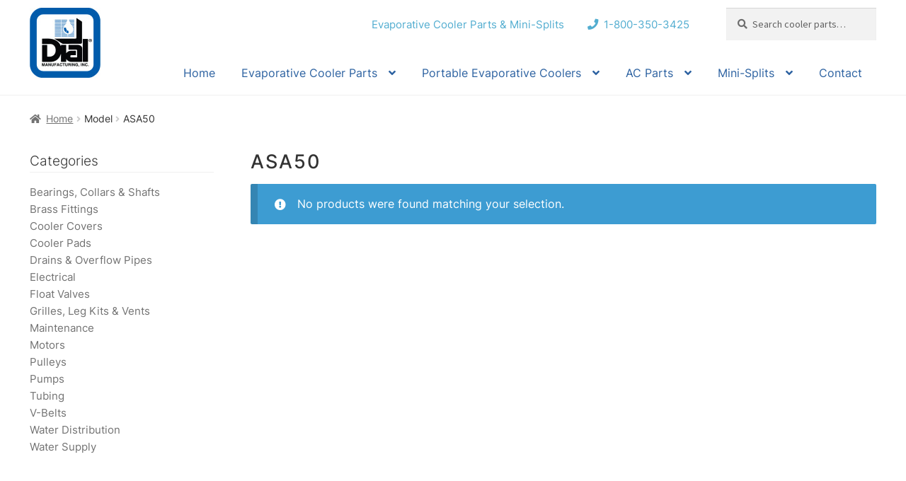

--- FILE ---
content_type: text/html; charset=UTF-8
request_url: http://dialmfg.com/model/asa50/
body_size: 13580
content:
<!doctype html><html
lang=en><head><meta
charset="UTF-8"><meta
name="viewport" content="width=device-width, initial-scale=1"><link
rel=profile href=http://gmpg.org/xfn/11><link
rel=pingback href=http://dialmfg.com/xmlrpc.php><meta
name='robots' content='index, follow, max-image-preview:large, max-snippet:-1, max-video-preview:-1'> <script async src="https://www.googletagmanager.com/gtag/js?id=G-68Q0D52W55"></script> <script>window.dataLayer=window.dataLayer||[];function gtag(){dataLayer.push(arguments);}
gtag('js',new Date());gtag('config','G-68Q0D52W55');</script> <title>ASA50 - Dial Manufacturing, Inc.</title><link
rel=canonical href=https://dialmfg.com/model/asa50/ ><meta
property="og:locale" content="en_US"><meta
property="og:type" content="article"><meta
property="og:title" content="ASA50 - Dial Manufacturing, Inc."><meta
property="og:url" content="https://dialmfg.com/model/asa50/"><meta
property="og:site_name" content="Dial Manufacturing, Inc."><meta
name="twitter:card" content="summary_large_image"> <script type=application/ld+json class=yoast-schema-graph>{"@context":"https://schema.org","@graph":[{"@type":"CollectionPage","@id":"https://dialmfg.com/model/asa50/","url":"https://dialmfg.com/model/asa50/","name":"ASA50 - Dial Manufacturing, Inc.","isPartOf":{"@id":"https://dialmfg.com/#website"},"breadcrumb":{"@id":"https://dialmfg.com/model/asa50/#breadcrumb"},"inLanguage":"en"},{"@type":"BreadcrumbList","@id":"https://dialmfg.com/model/asa50/#breadcrumb","itemListElement":[{"@type":"ListItem","position":1,"name":"Home","item":"https://dialmfg.com/"},{"@type":"ListItem","position":2,"name":"ASA50"}]},{"@type":"WebSite","@id":"https://dialmfg.com/#website","url":"https://dialmfg.com/","name":"Dial Manufacturing, Inc.","description":"","publisher":{"@id":"https://dialmfg.com/#organization"},"potentialAction":[{"@type":"SearchAction","target":{"@type":"EntryPoint","urlTemplate":"https://dialmfg.com/?s={search_term_string}"},"query-input":{"@type":"PropertyValueSpecification","valueRequired":true,"valueName":"search_term_string"}}],"inLanguage":"en"},{"@type":"Organization","@id":"https://dialmfg.com/#organization","name":"Dial Manufacturing, Inc.","url":"https://dialmfg.com/","logo":{"@type":"ImageObject","inLanguage":"en","@id":"https://dialmfg.com/#/schema/logo/image/","url":"http://dialmfg.com/wp-content/uploads/2020/06/Dial-logo.jpg","contentUrl":"http://dialmfg.com/wp-content/uploads/2020/06/Dial-logo.jpg","width":100,"height":100,"caption":"Dial Manufacturing, Inc."},"image":{"@id":"https://dialmfg.com/#/schema/logo/image/"}}]}</script> <link
rel=dns-prefetch href=//fonts.googleapis.com><link
rel=alternate type=application/rss+xml title="Dial Manufacturing, Inc. &raquo; Feed" href=http://dialmfg.com/feed/ ><link
rel=alternate type=application/rss+xml title="Dial Manufacturing, Inc. &raquo; Comments Feed" href=http://dialmfg.com/comments/feed/ ><link
rel=alternate type=application/rss+xml title="Dial Manufacturing, Inc. &raquo; ASA50 Model Feed" href=http://dialmfg.com/model/asa50/feed/ > <script>window._wpemojiSettings={"baseUrl":"https:\/\/s.w.org\/images\/core\/emoji\/15.0.3\/72x72\/","ext":".png","svgUrl":"https:\/\/s.w.org\/images\/core\/emoji\/15.0.3\/svg\/","svgExt":".svg","source":{"concatemoji":"http:\/\/dialmfg.com\/wp-includes\/js\/wp-emoji-release.min.js?ver=a3d1176be04de7de3f28b1d58491c2f4"}};
/*! This file is auto-generated */
!function(i,n){var o,s,e;function c(e){try{var t={supportTests:e,timestamp:(new Date).valueOf()};sessionStorage.setItem(o,JSON.stringify(t))}catch(e){}}function p(e,t,n){e.clearRect(0,0,e.canvas.width,e.canvas.height),e.fillText(t,0,0);var t=new Uint32Array(e.getImageData(0,0,e.canvas.width,e.canvas.height).data),r=(e.clearRect(0,0,e.canvas.width,e.canvas.height),e.fillText(n,0,0),new Uint32Array(e.getImageData(0,0,e.canvas.width,e.canvas.height).data));return t.every(function(e,t){return e===r[t]})}function u(e,t,n){switch(t){case"flag":return n(e,"\ud83c\udff3\ufe0f\u200d\u26a7\ufe0f","\ud83c\udff3\ufe0f\u200b\u26a7\ufe0f")?!1:!n(e,"\ud83c\uddfa\ud83c\uddf3","\ud83c\uddfa\u200b\ud83c\uddf3")&&!n(e,"\ud83c\udff4\udb40\udc67\udb40\udc62\udb40\udc65\udb40\udc6e\udb40\udc67\udb40\udc7f","\ud83c\udff4\u200b\udb40\udc67\u200b\udb40\udc62\u200b\udb40\udc65\u200b\udb40\udc6e\u200b\udb40\udc67\u200b\udb40\udc7f");case"emoji":return!n(e,"\ud83d\udc26\u200d\u2b1b","\ud83d\udc26\u200b\u2b1b")}return!1}function f(e,t,n){var r="undefined"!=typeof WorkerGlobalScope&&self instanceof WorkerGlobalScope?new OffscreenCanvas(300,150):i.createElement("canvas"),a=r.getContext("2d",{willReadFrequently:!0}),o=(a.textBaseline="top",a.font="600 32px Arial",{});return e.forEach(function(e){o[e]=t(a,e,n)}),o}function t(e){var t=i.createElement("script");t.src=e,t.defer=!0,i.head.appendChild(t)}"undefined"!=typeof Promise&&(o="wpEmojiSettingsSupports",s=["flag","emoji"],n.supports={everything:!0,everythingExceptFlag:!0},e=new Promise(function(e){i.addEventListener("DOMContentLoaded",e,{once:!0})}),new Promise(function(t){var n=function(){try{var e=JSON.parse(sessionStorage.getItem(o));if("object"==typeof e&&"number"==typeof e.timestamp&&(new Date).valueOf()<e.timestamp+604800&&"object"==typeof e.supportTests)return e.supportTests}catch(e){}return null}();if(!n){if("undefined"!=typeof Worker&&"undefined"!=typeof OffscreenCanvas&&"undefined"!=typeof URL&&URL.createObjectURL&&"undefined"!=typeof Blob)try{var e="postMessage("+f.toString()+"("+[JSON.stringify(s),u.toString(),p.toString()].join(",")+"));",r=new Blob([e],{type:"text/javascript"}),a=new Worker(URL.createObjectURL(r),{name:"wpTestEmojiSupports"});return void(a.onmessage=function(e){c(n=e.data),a.terminate(),t(n)})}catch(e){}c(n=f(s,u,p))}t(n)}).then(function(e){for(var t in e)n.supports[t]=e[t],n.supports.everything=n.supports.everything&&n.supports[t],"flag"!==t&&(n.supports.everythingExceptFlag=n.supports.everythingExceptFlag&&n.supports[t]);n.supports.everythingExceptFlag=n.supports.everythingExceptFlag&&!n.supports.flag,n.DOMReady=!1,n.readyCallback=function(){n.DOMReady=!0}}).then(function(){return e}).then(function(){var e;n.supports.everything||(n.readyCallback(),(e=n.source||{}).concatemoji?t(e.concatemoji):e.wpemoji&&e.twemoji&&(t(e.twemoji),t(e.wpemoji)))}))}((window,document),window._wpemojiSettings);</script> <style id=wp-emoji-styles-inline-css>img.wp-smiley,img.emoji{display:inline !important;border:none !important;box-shadow:none !important;height:1em !important;width:1em !important;margin:0 0.07em !important;vertical-align:-0.1em !important;background:none !important;padding:0 !important}</style><link
rel=stylesheet href=http://dialmfg.com/wp-content/cache/minify/a5ff7.css media=all><style id=wp-block-library-theme-inline-css>.wp-block-audio :where(figcaption){color:#555;font-size:13px;text-align:center}.is-dark-theme .wp-block-audio :where(figcaption){color:#ffffffa6}.wp-block-audio{margin:0 0 1em}.wp-block-code{border:1px solid #ccc;border-radius:4px;font-family:Menlo,Consolas,monaco,monospace;padding:.8em 1em}.wp-block-embed :where(figcaption){color:#555;font-size:13px;text-align:center}.is-dark-theme .wp-block-embed :where(figcaption){color:#ffffffa6}.wp-block-embed{margin:0 0 1em}.blocks-gallery-caption{color:#555;font-size:13px;text-align:center}.is-dark-theme .blocks-gallery-caption{color:#ffffffa6}:root :where(.wp-block-image figcaption){color:#555;font-size:13px;text-align:center}.is-dark-theme :root :where(.wp-block-image figcaption){color:#ffffffa6}.wp-block-image{margin:0 0 1em}.wp-block-pullquote{border-bottom:4px solid;border-top:4px solid;color:currentColor;margin-bottom:1.75em}.wp-block-pullquote cite,.wp-block-pullquote footer,.wp-block-pullquote__citation{color:currentColor;font-size:.8125em;font-style:normal;text-transform:uppercase}.wp-block-quote{border-left:.25em solid;margin:0 0 1.75em;padding-left:1em}.wp-block-quote cite,.wp-block-quote footer{color:currentColor;font-size:.8125em;font-style:normal;position:relative}.wp-block-quote.has-text-align-right{border-left:none;border-right:.25em solid;padding-left:0;padding-right:1em}.wp-block-quote.has-text-align-center{border:none;padding-left:0}.wp-block-quote.is-large,.wp-block-quote.is-style-large,.wp-block-quote.is-style-plain{border:none}.wp-block-search .wp-block-search__label{font-weight:700}.wp-block-search__button{border:1px solid #ccc;padding:.375em .625em}:where(.wp-block-group.has-background){padding:1.25em 2.375em}.wp-block-separator.has-css-opacity{opacity:.4}.wp-block-separator{border:none;border-bottom:2px solid;margin-left:auto;margin-right:auto}.wp-block-separator.has-alpha-channel-opacity{opacity:1}.wp-block-separator:not(.is-style-wide):not(.is-style-dots){width:100px}.wp-block-separator.has-background:not(.is-style-dots){border-bottom:none;height:1px}.wp-block-separator.has-background:not(.is-style-wide):not(.is-style-dots){height:2px}.wp-block-table{margin:0 0 1em}.wp-block-table td,.wp-block-table th{word-break:normal}.wp-block-table :where(figcaption){color:#555;font-size:13px;text-align:center}.is-dark-theme .wp-block-table :where(figcaption){color:#ffffffa6}.wp-block-video :where(figcaption){color:#555;font-size:13px;text-align:center}.is-dark-theme .wp-block-video :where(figcaption){color:#ffffffa6}.wp-block-video{margin:0 0 1em}:root :where(.wp-block-template-part.has-background){margin-bottom:0;margin-top:0;padding:1.25em 2.375em}</style><link
rel=stylesheet href=http://dialmfg.com/wp-content/cache/minify/c8924.css media=all><style id=storefront-gutenberg-blocks-inline-css>/*<![CDATA[*/.wp-block-button__link:not(.has-text-color){color:#333}.wp-block-button__link:not(.has-text-color):hover,.wp-block-button__link:not(.has-text-color):focus,.wp-block-button__link:not(.has-text-color):active{color:#333}.wp-block-button__link:not(.has-background){background-color:#eee}.wp-block-button__link:not(.has-background):hover,.wp-block-button__link:not(.has-background):focus,.wp-block-button__link:not(.has-background):active{border-color:#d5d5d5;background-color:#d5d5d5}.wc-block-grid__products .wc-block-grid__product .wp-block-button__link{background-color:#eee;border-color:#eee;color:#333}.wp-block-quote footer, .wp-block-quote cite,.wp-block-quote__citation{color:#6d6d6d}.wp-block-pullquote cite, .wp-block-pullquote footer,.wp-block-pullquote__citation{color:#6d6d6d}.wp-block-image figcaption{color:#6d6d6d}.wp-block-separator.is-style-dots::before{color:#333}.wp-block-file a.wp-block-file__button{color:#333;background-color:#eee;border-color:#eee}.wp-block-file a.wp-block-file__button:hover, .wp-block-file a.wp-block-file__button:focus, .wp-block-file a.wp-block-file__button:active{color:#333;background-color:#d5d5d5}.wp-block-code, .wp-block-preformatted pre{color:#6d6d6d}.wp-block-table:not( .has-background ):not( .is-style-stripes ) tbody tr:nth-child(2n) td{background-color:#fdfdfd}.wp-block-cover .wp-block-cover__inner-container h1:not(.has-text-color), .wp-block-cover .wp-block-cover__inner-container h2:not(.has-text-color), .wp-block-cover .wp-block-cover__inner-container h3:not(.has-text-color), .wp-block-cover .wp-block-cover__inner-container h4:not(.has-text-color), .wp-block-cover .wp-block-cover__inner-container h5:not(.has-text-color), .wp-block-cover .wp-block-cover__inner-container h6:not(.has-text-color){color:#000}.wc-block-components-price-slider__range-input-progress, .rtl .wc-block-components-price-slider__range-input-progress{--range-color:#7f54b3}@media all and (-ms-high-contrast: none), (-ms-high-contrast: active){.wc-block-components-price-slider__range-input-progress{background:#7f54b3}}.wc-block-components-button:not(.is-link){background-color:#333;color:#fff}.wc-block-components-button:not(.is-link):hover,.wc-block-components-button:not(.is-link):focus,.wc-block-components-button:not(.is-link):active{background-color:#1a1a1a;color:#fff}.wc-block-components-button:not(.is-link):disabled{background-color:#333;color:#fff}.wc-block-cart__submit-container{background-color:#fff}.wc-block-cart__submit-container::before{color:rgba(220,220,220,0.5)}.wc-block-components-order-summary-item__quantity{background-color:#fff;border-color:#6d6d6d;box-shadow:0 0 0 2px #fff;color:#6d6d6d}/*]]>*/</style><style id=classic-theme-styles-inline-css>.wp-block-button__link{color:#fff;background-color:#32373c;border-radius:9999px;box-shadow:none;text-decoration:none;padding:calc(.667em + 2px) calc(1.333em + 2px);font-size:1.125em}.wp-block-file__button{background:#32373c;color:#fff;text-decoration:none}</style><style id=global-styles-inline-css>/*<![CDATA[*/:root{--wp--preset--aspect-ratio--square:1;--wp--preset--aspect-ratio--4-3:4/3;--wp--preset--aspect-ratio--3-4:3/4;--wp--preset--aspect-ratio--3-2:3/2;--wp--preset--aspect-ratio--2-3:2/3;--wp--preset--aspect-ratio--16-9:16/9;--wp--preset--aspect-ratio--9-16:9/16;--wp--preset--color--black:#000;--wp--preset--color--cyan-bluish-gray:#abb8c3;--wp--preset--color--white:#fff;--wp--preset--color--pale-pink:#f78da7;--wp--preset--color--vivid-red:#cf2e2e;--wp--preset--color--luminous-vivid-orange:#ff6900;--wp--preset--color--luminous-vivid-amber:#fcb900;--wp--preset--color--light-green-cyan:#7bdcb5;--wp--preset--color--vivid-green-cyan:#00d084;--wp--preset--color--pale-cyan-blue:#8ed1fc;--wp--preset--color--vivid-cyan-blue:#0693e3;--wp--preset--color--vivid-purple:#9b51e0;--wp--preset--gradient--vivid-cyan-blue-to-vivid-purple:linear-gradient(135deg,rgba(6,147,227,1) 0%,rgb(155,81,224) 100%);--wp--preset--gradient--light-green-cyan-to-vivid-green-cyan:linear-gradient(135deg,rgb(122,220,180) 0%,rgb(0,208,130) 100%);--wp--preset--gradient--luminous-vivid-amber-to-luminous-vivid-orange:linear-gradient(135deg,rgba(252,185,0,1) 0%,rgba(255,105,0,1) 100%);--wp--preset--gradient--luminous-vivid-orange-to-vivid-red:linear-gradient(135deg,rgba(255,105,0,1) 0%,rgb(207,46,46) 100%);--wp--preset--gradient--very-light-gray-to-cyan-bluish-gray:linear-gradient(135deg,rgb(238,238,238) 0%,rgb(169,184,195) 100%);--wp--preset--gradient--cool-to-warm-spectrum:linear-gradient(135deg,rgb(74,234,220) 0%,rgb(151,120,209) 20%,rgb(207,42,186) 40%,rgb(238,44,130) 60%,rgb(251,105,98) 80%,rgb(254,248,76) 100%);--wp--preset--gradient--blush-light-purple:linear-gradient(135deg,rgb(255,206,236) 0%,rgb(152,150,240) 100%);--wp--preset--gradient--blush-bordeaux:linear-gradient(135deg,rgb(254,205,165) 0%,rgb(254,45,45) 50%,rgb(107,0,62) 100%);--wp--preset--gradient--luminous-dusk:linear-gradient(135deg,rgb(255,203,112) 0%,rgb(199,81,192) 50%,rgb(65,88,208) 100%);--wp--preset--gradient--pale-ocean:linear-gradient(135deg,rgb(255,245,203) 0%,rgb(182,227,212) 50%,rgb(51,167,181) 100%);--wp--preset--gradient--electric-grass:linear-gradient(135deg,rgb(202,248,128) 0%,rgb(113,206,126) 100%);--wp--preset--gradient--midnight:linear-gradient(135deg,rgb(2,3,129) 0%,rgb(40,116,252) 100%);--wp--preset--font-size--small:14px;--wp--preset--font-size--medium:23px;--wp--preset--font-size--large:26px;--wp--preset--font-size--x-large:42px;--wp--preset--font-size--normal:16px;--wp--preset--font-size--huge:37px;--wp--preset--font-family--inter:"Inter", sans-serif;--wp--preset--font-family--cardo:Cardo;--wp--preset--spacing--20:0.44rem;--wp--preset--spacing--30:0.67rem;--wp--preset--spacing--40:1rem;--wp--preset--spacing--50:1.5rem;--wp--preset--spacing--60:2.25rem;--wp--preset--spacing--70:3.38rem;--wp--preset--spacing--80:5.06rem;--wp--preset--shadow--natural:6px 6px 9px rgba(0, 0, 0, 0.2);--wp--preset--shadow--deep:12px 12px 50px rgba(0, 0, 0, 0.4);--wp--preset--shadow--sharp:6px 6px 0px rgba(0, 0, 0, 0.2);--wp--preset--shadow--outlined:6px 6px 0px -3px rgba(255, 255, 255, 1), 6px 6px rgba(0, 0, 0, 1);--wp--preset--shadow--crisp:6px 6px 0px rgba(0, 0, 0, 1)}:root :where(.is-layout-flow)>:first-child{margin-block-start:0}:root :where(.is-layout-flow)>:last-child{margin-block-end:0}:root :where(.is-layout-flow)>*{margin-block-start:24px;margin-block-end:0}:root :where(.is-layout-constrained)>:first-child{margin-block-start:0}:root :where(.is-layout-constrained)>:last-child{margin-block-end:0}:root :where(.is-layout-constrained)>*{margin-block-start:24px;margin-block-end:0}:root :where(.is-layout-flex){gap:24px}:root :where(.is-layout-grid){gap:24px}body .is-layout-flex{display:flex}.is-layout-flex{flex-wrap:wrap;align-items:center}.is-layout-flex>:is(*,div){margin:0}body .is-layout-grid{display:grid}.is-layout-grid>:is(*,div){margin:0}.has-black-color{color:var(--wp--preset--color--black) !important}.has-cyan-bluish-gray-color{color:var(--wp--preset--color--cyan-bluish-gray) !important}.has-white-color{color:var(--wp--preset--color--white) !important}.has-pale-pink-color{color:var(--wp--preset--color--pale-pink) !important}.has-vivid-red-color{color:var(--wp--preset--color--vivid-red) !important}.has-luminous-vivid-orange-color{color:var(--wp--preset--color--luminous-vivid-orange) !important}.has-luminous-vivid-amber-color{color:var(--wp--preset--color--luminous-vivid-amber) !important}.has-light-green-cyan-color{color:var(--wp--preset--color--light-green-cyan) !important}.has-vivid-green-cyan-color{color:var(--wp--preset--color--vivid-green-cyan) !important}.has-pale-cyan-blue-color{color:var(--wp--preset--color--pale-cyan-blue) !important}.has-vivid-cyan-blue-color{color:var(--wp--preset--color--vivid-cyan-blue) !important}.has-vivid-purple-color{color:var(--wp--preset--color--vivid-purple) !important}.has-black-background-color{background-color:var(--wp--preset--color--black) !important}.has-cyan-bluish-gray-background-color{background-color:var(--wp--preset--color--cyan-bluish-gray) !important}.has-white-background-color{background-color:var(--wp--preset--color--white) !important}.has-pale-pink-background-color{background-color:var(--wp--preset--color--pale-pink) !important}.has-vivid-red-background-color{background-color:var(--wp--preset--color--vivid-red) !important}.has-luminous-vivid-orange-background-color{background-color:var(--wp--preset--color--luminous-vivid-orange) !important}.has-luminous-vivid-amber-background-color{background-color:var(--wp--preset--color--luminous-vivid-amber) !important}.has-light-green-cyan-background-color{background-color:var(--wp--preset--color--light-green-cyan) !important}.has-vivid-green-cyan-background-color{background-color:var(--wp--preset--color--vivid-green-cyan) !important}.has-pale-cyan-blue-background-color{background-color:var(--wp--preset--color--pale-cyan-blue) !important}.has-vivid-cyan-blue-background-color{background-color:var(--wp--preset--color--vivid-cyan-blue) !important}.has-vivid-purple-background-color{background-color:var(--wp--preset--color--vivid-purple) !important}.has-black-border-color{border-color:var(--wp--preset--color--black) !important}.has-cyan-bluish-gray-border-color{border-color:var(--wp--preset--color--cyan-bluish-gray) !important}.has-white-border-color{border-color:var(--wp--preset--color--white) !important}.has-pale-pink-border-color{border-color:var(--wp--preset--color--pale-pink) !important}.has-vivid-red-border-color{border-color:var(--wp--preset--color--vivid-red) !important}.has-luminous-vivid-orange-border-color{border-color:var(--wp--preset--color--luminous-vivid-orange) !important}.has-luminous-vivid-amber-border-color{border-color:var(--wp--preset--color--luminous-vivid-amber) !important}.has-light-green-cyan-border-color{border-color:var(--wp--preset--color--light-green-cyan) !important}.has-vivid-green-cyan-border-color{border-color:var(--wp--preset--color--vivid-green-cyan) !important}.has-pale-cyan-blue-border-color{border-color:var(--wp--preset--color--pale-cyan-blue) !important}.has-vivid-cyan-blue-border-color{border-color:var(--wp--preset--color--vivid-cyan-blue) !important}.has-vivid-purple-border-color{border-color:var(--wp--preset--color--vivid-purple) !important}.has-vivid-cyan-blue-to-vivid-purple-gradient-background{background:var(--wp--preset--gradient--vivid-cyan-blue-to-vivid-purple) !important}.has-light-green-cyan-to-vivid-green-cyan-gradient-background{background:var(--wp--preset--gradient--light-green-cyan-to-vivid-green-cyan) !important}.has-luminous-vivid-amber-to-luminous-vivid-orange-gradient-background{background:var(--wp--preset--gradient--luminous-vivid-amber-to-luminous-vivid-orange) !important}.has-luminous-vivid-orange-to-vivid-red-gradient-background{background:var(--wp--preset--gradient--luminous-vivid-orange-to-vivid-red) !important}.has-very-light-gray-to-cyan-bluish-gray-gradient-background{background:var(--wp--preset--gradient--very-light-gray-to-cyan-bluish-gray) !important}.has-cool-to-warm-spectrum-gradient-background{background:var(--wp--preset--gradient--cool-to-warm-spectrum) !important}.has-blush-light-purple-gradient-background{background:var(--wp--preset--gradient--blush-light-purple) !important}.has-blush-bordeaux-gradient-background{background:var(--wp--preset--gradient--blush-bordeaux) !important}.has-luminous-dusk-gradient-background{background:var(--wp--preset--gradient--luminous-dusk) !important}.has-pale-ocean-gradient-background{background:var(--wp--preset--gradient--pale-ocean) !important}.has-electric-grass-gradient-background{background:var(--wp--preset--gradient--electric-grass) !important}.has-midnight-gradient-background{background:var(--wp--preset--gradient--midnight) !important}.has-small-font-size{font-size:var(--wp--preset--font-size--small) !important}.has-medium-font-size{font-size:var(--wp--preset--font-size--medium) !important}.has-large-font-size{font-size:var(--wp--preset--font-size--large) !important}.has-x-large-font-size{font-size:var(--wp--preset--font-size--x-large) !important}:root :where(.wp-block-pullquote){font-size:1.5em;line-height:1.6}/*]]>*/</style><link
rel=stylesheet href=http://dialmfg.com/wp-content/cache/minify/07eb4.css media=all><style id=woocommerce-inline-inline-css>.woocommerce form .form-row .required{visibility:visible}</style><link
rel=stylesheet href=http://dialmfg.com/wp-content/cache/minify/a4273.css media=all><style id=storefront-style-inline-css>.main-navigation ul li a, .site-title a, ul.menu li a, .site-branding h1 a, button.menu-toggle, button.menu-toggle:hover, .handheld-navigation .dropdown-toggle{color:#333}button.menu-toggle,button.menu-toggle:hover{border-color:#333}.main-navigation ul li a:hover, .main-navigation ul li:hover > a, .site-title a:hover, .site-header ul.menu li.current-menu-item>a{color:#747474}table:not( .has-background ) th{background-color:#f8f8f8}table:not( .has-background ) tbody td{background-color:#fdfdfd}table:not( .has-background ) tbody tr:nth-child(2n) td, fieldset, fieldset legend{background-color:#fbfbfb}.site-header, .secondary-navigation ul ul, .main-navigation ul.menu > li.menu-item-has-children:after, .secondary-navigation ul.menu ul, .storefront-handheld-footer-bar, .storefront-handheld-footer-bar ul li > a, .storefront-handheld-footer-bar ul li.search .site-search,button.menu-toggle,button.menu-toggle:hover{background-color:#fff}p.site-description,.site-header,.storefront-handheld-footer-bar{color:#404040}button.menu-toggle:after, button.menu-toggle:before, button.menu-toggle span:before{background-color:#333}h1,h2,h3,h4,h5,h6,.wc-block-grid__product-title{color:#333}.widget h1{border-bottom-color:#333}body, .secondary-navigation a{color:#6d6d6d}.widget-area .widget a, .hentry .entry-header .posted-on a, .hentry .entry-header .post-author a, .hentry .entry-header .post-comments a, .hentry .entry-header .byline a{color:#727272}a{color:#7f54b3}a:focus,button:focus,.button.alt:focus,input:focus,textarea:focus,input[type="button"]:focus,input[type="reset"]:focus,input[type="submit"]:focus,input[type="email"]:focus,input[type="tel"]:focus,input[type="url"]:focus,input[type="password"]:focus,input[type="search"]:focus{outline-color:#7f54b3}button, input[type="button"], input[type="reset"], input[type="submit"], .button, .widget a.button{background-color:#eee;border-color:#eee;color:#333}button:hover, input[type="button"]:hover, input[type="reset"]:hover, input[type="submit"]:hover, .button:hover, .widget a.button:hover{background-color:#d5d5d5;border-color:#d5d5d5;color:#333}button.alt, input[type="button"].alt, input[type="reset"].alt, input[type="submit"].alt, .button.alt, .widget-area .widget a.button.alt{background-color:#333;border-color:#333;color:#fff}button.alt:hover, input[type="button"].alt:hover, input[type="reset"].alt:hover, input[type="submit"].alt:hover, .button.alt:hover, .widget-area .widget a.button.alt:hover{background-color:#1a1a1a;border-color:#1a1a1a;color:#fff}.pagination .page-numbers li .page-numbers.current{background-color:#e6e6e6;color:#636363}#comments .comment-list .comment-content .comment-text{background-color:#f8f8f8}.site-footer{background-color:#f0f0f0;color:#6d6d6d}.site-footer a:not(.button):not(.components-button){color:#333}.site-footer .storefront-handheld-footer-bar a:not(.button):not(.components-button){color:#333}.site-footer h1, .site-footer h2, .site-footer h3, .site-footer h4, .site-footer h5, .site-footer h6, .site-footer .widget .widget-title, .site-footer .widget .widgettitle{color:#333}.page-template-template-homepage.has-post-thumbnail .type-page.has-post-thumbnail .entry-title{color:#000}.page-template-template-homepage.has-post-thumbnail .type-page.has-post-thumbnail .entry-content{color:#000}@media screen and ( min-width: 768px ){.secondary-navigation ul.menu a:hover{color:#595959}.secondary-navigation ul.menu a{color:#404040}.main-navigation ul.menu ul.sub-menu, .main-navigation ul.nav-menu ul.children{background-color:#f0f0f0}.site-header{border-bottom-color:#f0f0f0}}.sp-fixed-width .site{background-color:#fff}.checkout-slides .sp-checkout-control-nav li a:after{background-color:#fff;border:4px solid #d7d7d7}.checkout-slides .sp-checkout-control-nav li:nth-child(2) a.flex-active:after{border:4px solid #d7d7d7}.checkout-slides .sp-checkout-control-nav li a:before, .checkout-slides .sp-checkout-control-nav li:nth-child(2) a.flex-active:before{background-color:#d7d7d7}.checkout-slides .sp-checkout-control-nav li:nth-child(2) a:before{background-color:#ebebeb}.checkout-slides .sp-checkout-control-nav li:nth-child(2) a:after{border:4px solid #ebebeb}</style><link
rel=stylesheet href=http://dialmfg.com/wp-content/cache/minify/36739.css media=all><link
rel=stylesheet id=storefront-fonts-css href='https://fonts.googleapis.com/css?family=Source+Sans+Pro%3A400%2C300%2C300italic%2C400italic%2C600%2C700%2C900&#038;subset=latin%2Clatin-ext&#038;ver=4.6.0' media=all><link
rel=stylesheet href=http://dialmfg.com/wp-content/cache/minify/b1d6e.css media=all><style id=storefront-woocommerce-style-inline-css>@font-face{font-family:star;src:url(http://dialmfg.com/wp-content/plugins/woocommerce/assets/fonts/star.eot);src:url(http://dialmfg.com/wp-content/plugins/woocommerce/assets/fonts/star.eot?#iefix) format("embedded-opentype"), url(http://dialmfg.com/wp-content/plugins/woocommerce/assets/fonts/star.woff) format("woff"), url(http://dialmfg.com/wp-content/plugins/woocommerce/assets/fonts/star.ttf) format("truetype"), url(http://dialmfg.com/wp-content/plugins/woocommerce/assets/fonts/star.svg#star) format("svg");font-weight:400;font-style:normal}@font-face{font-family:WooCommerce;src:url(http://dialmfg.com/wp-content/plugins/woocommerce/assets/fonts/WooCommerce.eot);src:url(http://dialmfg.com/wp-content/plugins/woocommerce/assets/fonts/WooCommerce.eot?#iefix) format("embedded-opentype"), url(http://dialmfg.com/wp-content/plugins/woocommerce/assets/fonts/WooCommerce.woff) format("woff"), url(http://dialmfg.com/wp-content/plugins/woocommerce/assets/fonts/WooCommerce.ttf) format("truetype"), url(http://dialmfg.com/wp-content/plugins/woocommerce/assets/fonts/WooCommerce.svg#WooCommerce) format("svg");font-weight:400;font-style:normal}a.cart-contents, .site-header-cart .widget_shopping_cart a{color:#333}a.cart-contents:hover, .site-header-cart .widget_shopping_cart a:hover,.site-header-cart:hover>li>a{color:#747474}table.cart td.product-remove, table.cart td.actions{border-top-color:#fff}.storefront-handheld-footer-bar ul li.cart .count{background-color:#333;color:#fff;border-color:#fff}.woocommerce-tabs ul.tabs li.active a, ul.products li.product .price, .onsale, .wc-block-grid__product-onsale, .widget_search form:before, .widget_product_search form:before{color:#6d6d6d}.woocommerce-breadcrumb a, a.woocommerce-review-link, .product_meta a{color:#727272}.wc-block-grid__product-onsale,.onsale{border-color:#6d6d6d}.star-rating span:before, .quantity .plus, .quantity .minus, p.stars a:hover:after, p.stars a:after, .star-rating span:before, #payment .payment_methods li input[type=radio]:first-child:checked+label:before{color:#7f54b3}.widget_price_filter .ui-slider .ui-slider-range, .widget_price_filter .ui-slider .ui-slider-handle{background-color:#7f54b3}.order_details{background-color:#f8f8f8}.order_details>li{border-bottom:1px dotted #e3e3e3}.order_details:before,.order_details:after{background:-webkit-linear-gradient(transparent 0,transparent 0),-webkit-linear-gradient(135deg,#f8f8f8 33.33%,transparent 33.33%),-webkit-linear-gradient(45deg,#f8f8f8 33.33%,transparent 33.33%)}#order_review{background-color:#fff}#payment .payment_methods > li .payment_box, #payment .place-order{background-color:#fafafa}#payment .payment_methods>li:not(.woocommerce-notice){background-color:#f5f5f5}#payment .payment_methods>li:not(.woocommerce-notice):hover{background-color:#f0f0f0}.woocommerce-pagination .page-numbers li .page-numbers.current{background-color:#e6e6e6;color:#636363}.wc-block-grid__product-onsale, .onsale, .woocommerce-pagination .page-numbers li .page-numbers:not(.current){color:#6d6d6d}p.stars a:before, p.stars a:hover~a:before, p.stars.selected a.active~a:before{color:#6d6d6d}p.stars.selected a.active:before, p.stars:hover a:before, p.stars.selected a:not(.active):before, p.stars.selected a.active:before{color:#7f54b3}.single-product div.product .woocommerce-product-gallery .woocommerce-product-gallery__trigger{background-color:#eee;color:#333}.single-product div.product .woocommerce-product-gallery .woocommerce-product-gallery__trigger:hover{background-color:#d5d5d5;border-color:#d5d5d5;color:#333}.button.added_to_cart:focus,.button.wc-forward:focus{outline-color:#7f54b3}.added_to_cart, .site-header-cart .widget_shopping_cart a.button, .wc-block-grid__products .wc-block-grid__product .wp-block-button__link{background-color:#eee;border-color:#eee;color:#333}.added_to_cart:hover, .site-header-cart .widget_shopping_cart a.button:hover, .wc-block-grid__products .wc-block-grid__product .wp-block-button__link:hover{background-color:#d5d5d5;border-color:#d5d5d5;color:#333}.added_to_cart.alt, .added_to_cart, .widget a.button.checkout{background-color:#333;border-color:#333;color:#fff}.added_to_cart.alt:hover, .added_to_cart:hover, .widget a.button.checkout:hover{background-color:#1a1a1a;border-color:#1a1a1a;color:#fff}.button.loading{color:#eee}.button.loading:hover{background-color:#eee}.button.loading:after{color:#333}@media screen and ( min-width: 768px ){.site-header-cart .widget_shopping_cart, .site-header .product_list_widget li .quantity{color:#404040}.site-header-cart .widget_shopping_cart .buttons, .site-header-cart .widget_shopping_cart .total{background-color:#f5f5f5}.site-header-cart .widget_shopping_cart{background-color:#f0f0f0}}.storefront-product-pagination a{color:#6d6d6d;background-color:#fff}.storefront-sticky-add-to-cart{color:#6d6d6d;background-color:#fff}.storefront-sticky-add-to-cart a:not(.button){color:#333}.woocommerce-message{background-color:#0f834d !important;color:#fff !important}.woocommerce-message a, .woocommerce-message a:hover, .woocommerce-message .button, .woocommerce-message .button:hover{color:#fff !important}.woocommerce-info{background-color:#3D9CD2 !important;color:#fff !important}.woocommerce-info a, .woocommerce-info a:hover, .woocommerce-info .button, .woocommerce-info .button:hover{color:#fff !important}.woocommerce-error{background-color:#e2401c !important;color:#fff !important}.woocommerce-error a, .woocommerce-error a:hover, .woocommerce-error .button, .woocommerce-error .button:hover{color:#fff !important}.star-rating span:before,.star-rating:before{color:#FFA200 !important}.star-rating:before{opacity:0.25 !important}</style><link
rel=stylesheet href=http://dialmfg.com/wp-content/cache/minify/5d862.css media=all> <script id=jquery-core-js-extra>var SDT_DATA={"ajaxurl":"http:\/\/dialmfg.com\/wp-admin\/admin-ajax.php","siteUrl":"http:\/\/dialmfg.com\/","pluginsUrl":"http:\/\/dialmfg.com\/wp-content\/plugins","isAdmin":""};</script> <script src=http://dialmfg.com/wp-content/cache/minify/d0b1c.js></script> <script id=woocommerce-js-extra>var woocommerce_params={"ajax_url":"\/wp-admin\/admin-ajax.php","wc_ajax_url":"\/?wc-ajax=%%endpoint%%"};</script> <script id=wc-cart-fragments-js-extra>var wc_cart_fragments_params={"ajax_url":"\/wp-admin\/admin-ajax.php","wc_ajax_url":"\/?wc-ajax=%%endpoint%%","cart_hash_key":"wc_cart_hash_1d1d8044291dfbf10704404ee7dc87af","fragment_name":"wc_fragments_1d1d8044291dfbf10704404ee7dc87af","request_timeout":"5000"};</script> <script defer src=http://dialmfg.com/wp-content/cache/minify/e222c.js></script> <link
rel=https://api.w.org/ href=http://dialmfg.com/wp-json/ ><link
rel=EditURI type=application/rsd+xml title=RSD href=http://dialmfg.com/xmlrpc.php?rsd> <script>document.documentElement.className=document.documentElement.className.replace('no-js','js');</script> <style>.no-js img.lazyload{display:none}figure.wp-block-image img.lazyloading{min-width:150px}.lazyload,.lazyloading{opacity:0}.lazyloaded{opacity:1;transition:opacity 400ms;transition-delay:0ms}</style><style>.post-password-form-wrapper{width:100%;box-sizing:border-box;padding:40px 0 0 00}.post-password-form{width:100%;max-width:90vw;text-align:left}.password-protected-title{font-size:24px;font-weight:600;margin-bottom:20px}.post-password-form p{font-size:18px;margin-bottom:20px}.post-password-form input[type="password"]{padding:10px;font-size:16px;flex:1;margin-right:10px;box-sizing:border-box;height:40px}.post-password-form input[type="submit"]{padding:7px 20px 10px 20px;font-size:16px;font-weight:600;background-color:#000;color:white;border:none;cursor:pointer;box-sizing:border-box;height:40px;// display: flex;align-items:center}.post-password-form input[type="submit"]:hover{background-color:#ddd;color:#000}.password-input-container{display:flex;align-items:center;margin-bottom:20px}.additional-info{margin-top:20px;font-size:18px}.additional-info a{color:#2D62A1;text-decoration:none}.additional-info a:hover{text-decoration:underline}</style><script>document.addEventListener("DOMContentLoaded",function(){var protectedMessage=document.querySelector(".post-password-form p");if(protectedMessage){protectedMessage.textContent="Access to this page is limited to Dial HVAC Representatives. Enter the password below to proceed.";}});</script> <noscript><style>.woocommerce-product-gallery{opacity:1 !important}</style></noscript><style id=wp-fonts-local>@font-face{font-family:Inter;font-style:normal;font-weight:300 900;font-display:fallback;src:url('http://dialmfg.com/wp-content/plugins/woocommerce/assets/fonts/Inter-VariableFont_slnt,wght.woff2') format('woff2');font-stretch:normal}@font-face{font-family:Cardo;font-style:normal;font-weight:400;font-display:fallback;src:url('http://dialmfg.com/wp-content/plugins/woocommerce/assets/fonts/cardo_normal_400.woff2') format('woff2')}</style><link
rel=icon href=http://dialmfg.com/wp-content/uploads/2016/03/Dial-Logo-1-100x100.png sizes=32x32><link
rel=icon href=http://dialmfg.com/wp-content/uploads/2016/03/Dial-Logo-1.png sizes=192x192><link
rel=apple-touch-icon href=http://dialmfg.com/wp-content/uploads/2016/03/Dial-Logo-1.png><meta
name="msapplication-TileImage" content="http://dialmfg.com/wp-content/uploads/2016/03/Dial-Logo-1.png"></head><body
class="archive tax-model term-asa50 term-35 wp-custom-logo wp-embed-responsive theme-storefront woocommerce woocommerce-page woocommerce-no-js storefront-secondary-navigation storefront-align-wide left-sidebar woocommerce-active sp-shop-alignment-center"><div
id=page class="hfeed site"><header
id=masthead class=site-header role=banner style><div
class=col-full>		<a
class="skip-link screen-reader-text" href=#site-navigation>Skip to navigation</a>
<a
class="skip-link screen-reader-text" href=#content>Skip to content</a><div
class=site-branding>
<a
href=http://dialmfg.com/ class=custom-logo-link rel=home><img
width=100 height=100 data-src=http://dialmfg.com/wp-content/uploads/2020/06/Dial-logo.jpg class="custom-logo lazyload" alt="Dial Manufacturing, Inc." decoding=async src="[data-uri]" style="--smush-placeholder-width: 100px; --smush-placeholder-aspect-ratio: 100/100;"><noscript><img
width=100 height=100 src=http://dialmfg.com/wp-content/uploads/2020/06/Dial-logo.jpg class=custom-logo alt="Dial Manufacturing, Inc." decoding=async></noscript></a></div><div
class=site-search><div
class="widget woocommerce widget_product_search"><form
role=search method=get class=woocommerce-product-search action=http://dialmfg.com/ >
<label
class=screen-reader-text for=woocommerce-product-search-field-0>Search for:</label>
<input
type=search id=woocommerce-product-search-field-0 class=search-field placeholder="Search cooler parts&hellip;" value name=s>
<button
type=submit value=Search class>Search</button>
<input
type=hidden name=post_type value=product></form></div></div><nav
class=secondary-navigation role=navigation aria-label="Secondary Navigation"><div
class=menu-call-out-menu-container><ul
id=menu-call-out-menu class=menu><li
id=menu-item-2880 class="menu-item menu-item-type-custom menu-item-object-custom menu-item-2880"><a
href=#>Evaporative Cooler Parts &#038; Mini-Splits</a></li>
<li
id=menu-item-2881 class="fa fa-phone menu-item menu-item-type-custom menu-item-object-custom menu-item-2881"><a
href=tel:18003503425>1-800-350-3425</a></li></ul></div></nav><nav
id=site-navigation class=main-navigation role=navigation aria-label="Primary Navigation">
<button
id=site-navigation-menu-toggle class=menu-toggle aria-controls=site-navigation aria-expanded=false><span>Menu</span></button><div
class=primary-navigation><ul
id=menu-navigaiton class=menu><li
id=menu-item-1038 class="menu-item menu-item-type-post_type menu-item-object-page menu-item-home menu-item-1038"><a
href=http://dialmfg.com/ >Home</a></li>
<li
id=menu-item-2226 class="menu-item menu-item-type-post_type menu-item-object-page menu-item-has-children menu-item-2226"><a
href=http://dialmfg.com/evaporative/ >Evaporative Cooler Parts</a><ul
class=sub-menu>
<li
id=menu-item-1039 class="menu-item menu-item-type-post_type menu-item-object-page menu-item-1039"><a
href=http://dialmfg.com/products/ >Products</a></li>
<li
id=menu-item-2879 class="menu-item menu-item-type-custom menu-item-object-custom menu-item-2879"><a
href=/product-category/cooler-covers/ >Cover Size Guide</a></li>
<li
id=menu-item-1043 class="menu-item menu-item-type-post_type menu-item-object-page menu-item-1043"><a
href=http://dialmfg.com/faq/ >FAQ</a></li>
<li
id=menu-item-2230 class="menu-item menu-item-type-post_type menu-item-object-page menu-item-2230"><a
href=http://dialmfg.com/troubleshooting/ >Troubleshooting</a></li>
<li
id=menu-item-2228 class="menu-item menu-item-type-post_type menu-item-object-page menu-item-2228"><a
href=http://dialmfg.com/technical-data/ >Technical Data</a></li>
<li
id=menu-item-2229 class="menu-item menu-item-type-post_type menu-item-object-page menu-item-2229"><a
href=http://dialmfg.com/warranty/ >Warranty</a></li></ul>
</li>
<li
id=menu-item-2435 class="menu-item menu-item-type-custom menu-item-object-custom menu-item-has-children menu-item-2435"><a
href=/pec/ >Portable Evaporative Coolers</a><ul
class=sub-menu>
<li
id=menu-item-2436 class="menu-item menu-item-type-custom menu-item-object-custom menu-item-2436"><a
href=/pec/products>Products</a></li>
<li
id=menu-item-2437 class="menu-item menu-item-type-custom menu-item-object-custom menu-item-2437"><a
href=/pec/technical-data>Technical Data</a></li>
<li
id=menu-item-2438 class="menu-item menu-item-type-custom menu-item-object-custom menu-item-2438"><a
href=/pec/warranty>Warranty</a></li></ul>
</li>
<li
id=menu-item-2915 class="menu-item menu-item-type-custom menu-item-object-custom menu-item-has-children menu-item-2915"><a
href=http://dialmfg.com/ac/ >AC Parts</a><ul
class=sub-menu>
<li
id=menu-item-2916 class="menu-item menu-item-type-custom menu-item-object-custom menu-item-2916"><a
href=http://dialmfg.com/ac/ >Products</a></li>
<li
id=menu-item-2917 class="menu-item menu-item-type-custom menu-item-object-custom menu-item-2917"><a
href=http://dialmfg.com/ac/technical-data>Technical Data</a></li>
<li
id=menu-item-2918 class="menu-item menu-item-type-custom menu-item-object-custom menu-item-2918"><a
href=http://dialmfg.com/ac/warranty>Warranty</a></li></ul>
</li>
<li
id=menu-item-2231 class="menu-item menu-item-type-custom menu-item-object-custom menu-item-has-children menu-item-2231"><a
href=/ms/ >Mini-Splits</a><ul
class=sub-menu>
<li
id=menu-item-2232 class="menu-item menu-item-type-custom menu-item-object-custom menu-item-2232"><a
href=/ms/products>Products</a></li>
<li
id=menu-item-2233 class="menu-item menu-item-type-custom menu-item-object-custom menu-item-2233"><a
href=/ms/technical-data>Technical Data</a></li>
<li
id=menu-item-2234 class="menu-item menu-item-type-custom menu-item-object-custom menu-item-2234"><a
href=/ms/warranty>Warranty</a></li>
<li
id=menu-item-2407 class="menu-item menu-item-type-custom menu-item-object-custom menu-item-2407"><a
href=/ms/rep-locator/ >Rep Locator</a></li></ul>
</li>
<li
id=menu-item-1046 class="menu-item menu-item-type-post_type menu-item-object-page menu-item-1046"><a
href=http://dialmfg.com/contact/ >Contact</a></li></ul></div><div
class=handheld-navigation><ul
id=menu-navigaiton-1 class=menu><li
class="menu-item menu-item-type-post_type menu-item-object-page menu-item-home menu-item-1038"><a
href=http://dialmfg.com/ >Home</a></li>
<li
class="menu-item menu-item-type-post_type menu-item-object-page menu-item-has-children menu-item-2226"><a
href=http://dialmfg.com/evaporative/ >Evaporative Cooler Parts</a><ul
class=sub-menu>
<li
class="menu-item menu-item-type-post_type menu-item-object-page menu-item-1039"><a
href=http://dialmfg.com/products/ >Products</a></li>
<li
class="menu-item menu-item-type-custom menu-item-object-custom menu-item-2879"><a
href=/product-category/cooler-covers/ >Cover Size Guide</a></li>
<li
class="menu-item menu-item-type-post_type menu-item-object-page menu-item-1043"><a
href=http://dialmfg.com/faq/ >FAQ</a></li>
<li
class="menu-item menu-item-type-post_type menu-item-object-page menu-item-2230"><a
href=http://dialmfg.com/troubleshooting/ >Troubleshooting</a></li>
<li
class="menu-item menu-item-type-post_type menu-item-object-page menu-item-2228"><a
href=http://dialmfg.com/technical-data/ >Technical Data</a></li>
<li
class="menu-item menu-item-type-post_type menu-item-object-page menu-item-2229"><a
href=http://dialmfg.com/warranty/ >Warranty</a></li></ul>
</li>
<li
class="menu-item menu-item-type-custom menu-item-object-custom menu-item-has-children menu-item-2435"><a
href=/pec/ >Portable Evaporative Coolers</a><ul
class=sub-menu>
<li
class="menu-item menu-item-type-custom menu-item-object-custom menu-item-2436"><a
href=/pec/products>Products</a></li>
<li
class="menu-item menu-item-type-custom menu-item-object-custom menu-item-2437"><a
href=/pec/technical-data>Technical Data</a></li>
<li
class="menu-item menu-item-type-custom menu-item-object-custom menu-item-2438"><a
href=/pec/warranty>Warranty</a></li></ul>
</li>
<li
class="menu-item menu-item-type-custom menu-item-object-custom menu-item-has-children menu-item-2915"><a
href=http://dialmfg.com/ac/ >AC Parts</a><ul
class=sub-menu>
<li
class="menu-item menu-item-type-custom menu-item-object-custom menu-item-2916"><a
href=http://dialmfg.com/ac/ >Products</a></li>
<li
class="menu-item menu-item-type-custom menu-item-object-custom menu-item-2917"><a
href=http://dialmfg.com/ac/technical-data>Technical Data</a></li>
<li
class="menu-item menu-item-type-custom menu-item-object-custom menu-item-2918"><a
href=http://dialmfg.com/ac/warranty>Warranty</a></li></ul>
</li>
<li
class="menu-item menu-item-type-custom menu-item-object-custom menu-item-has-children menu-item-2231"><a
href=/ms/ >Mini-Splits</a><ul
class=sub-menu>
<li
class="menu-item menu-item-type-custom menu-item-object-custom menu-item-2232"><a
href=/ms/products>Products</a></li>
<li
class="menu-item menu-item-type-custom menu-item-object-custom menu-item-2233"><a
href=/ms/technical-data>Technical Data</a></li>
<li
class="menu-item menu-item-type-custom menu-item-object-custom menu-item-2234"><a
href=/ms/warranty>Warranty</a></li>
<li
class="menu-item menu-item-type-custom menu-item-object-custom menu-item-2407"><a
href=/ms/rep-locator/ >Rep Locator</a></li></ul>
</li>
<li
class="menu-item menu-item-type-post_type menu-item-object-page menu-item-1046"><a
href=http://dialmfg.com/contact/ >Contact</a></li></ul></div></nav></div><div
class=storefront-primary-navigation><div
class=col-full></div></div></header><div
class=storefront-breadcrumb><div
class=col-full><nav
class=woocommerce-breadcrumb aria-label=breadcrumbs><a
href=http://dialmfg.com>Home</a><span
class=breadcrumb-separator> / </span>Model<span
class=breadcrumb-separator> / </span>ASA50</nav></div></div><div
id=content class=site-content tabindex=-1><div
class=col-full><div
class=woocommerce></div><div
id=primary class=content-area><main
id=main class=site-main role=main><header
class=woocommerce-products-header><h1 class="woocommerce-products-header__title page-title">ASA50</h1></header><div
class=woocommerce-no-products-found><div
class=woocommerce-info>
No products were found matching your selection.</div></div></main></div><div
id=secondary class=widget-area role=complementary><div
id=block-14 class="widget widget_block"><h4 class="sidebar2">Categories</h4></div><div
id=block-15 class="widget widget_block"><div
data-block-name=woocommerce/product-categories data-has-count=false class="wp-block-woocommerce-product-categories wc-block-product-categories is-list " style><ul
class="wc-block-product-categories-list wc-block-product-categories-list--depth-0">		<li
class=wc-block-product-categories-list-item>		<a
style href=http://dialmfg.com/product-category/bearings-collars-shafts/ ><span
class=wc-block-product-categories-list-item__name>Bearings, Collars &amp; Shafts</span></a><ul
class="wc-block-product-categories-list wc-block-product-categories-list--depth-1">		<li
class=wc-block-product-categories-list-item>		<a
style href=http://dialmfg.com/product-category/bearings-collars-shafts/bearings/ ><span
class=wc-block-product-categories-list-item__name>Bearings</span></a>		</li>		<li
class=wc-block-product-categories-list-item>		<a
style href=http://dialmfg.com/product-category/bearings-collars-shafts/collars-washers/ ><span
class=wc-block-product-categories-list-item__name>Collars &amp; Washers</span></a>		</li>		<li
class=wc-block-product-categories-list-item>		<a
style href=http://dialmfg.com/product-category/bearings-collars-shafts/shafts/ ><span
class=wc-block-product-categories-list-item__name>Shafts</span></a>		</li></ul>		</li>		<li
class=wc-block-product-categories-list-item>		<a
style href=http://dialmfg.com/product-category/brass-fittings/ ><span
class=wc-block-product-categories-list-item__name>Brass Fittings</span></a><ul
class="wc-block-product-categories-list wc-block-product-categories-list--depth-1">		<li
class=wc-block-product-categories-list-item>		<a
style href=http://dialmfg.com/product-category/brass-fittings/adapters/ ><span
class=wc-block-product-categories-list-item__name>Adapters</span></a>		</li>		<li
class=wc-block-product-categories-list-item>		<a
style href=http://dialmfg.com/product-category/brass-fittings/compression-fittings/ ><span
class=wc-block-product-categories-list-item__name>Compression Fittings</span></a>		</li>		<li
class=wc-block-product-categories-list-item>		<a
style href=http://dialmfg.com/product-category/brass-fittings/quick-connect-fittings/ ><span
class=wc-block-product-categories-list-item__name>Quick Connect Fittings</span></a>		</li>		<li
class=wc-block-product-categories-list-item>		<a
style href=http://dialmfg.com/product-category/brass-fittings/retail-pkg-low-lead/ ><span
class=wc-block-product-categories-list-item__name>Retail Pkg Low Lead</span></a>		</li>		<li
class=wc-block-product-categories-list-item>		<a
style href=http://dialmfg.com/product-category/brass-fittings/sill-cocks-saddle-valves/ ><span
class=wc-block-product-categories-list-item__name>Sill Cocks &amp; Saddle Valves</span></a>		</li></ul>		</li>		<li
class=wc-block-product-categories-list-item>		<a
style href=http://dialmfg.com/product-category/cooler-covers/ ><span
class=wc-block-product-categories-list-item__name>Cooler Covers</span></a><ul
class="wc-block-product-categories-list wc-block-product-categories-list--depth-1">		<li
class=wc-block-product-categories-list-item>		<a
style href=http://dialmfg.com/product-category/cooler-covers/cover-accessories/ ><span
class=wc-block-product-categories-list-item__name>Cover Accessories</span></a>		</li>		<li
class=wc-block-product-categories-list-item>		<a
style href=http://dialmfg.com/product-category/cooler-covers/down-draft/ ><span
class=wc-block-product-categories-list-item__name>Down Draft</span></a>		</li>		<li
class=wc-block-product-categories-list-item>		<a
style href=http://dialmfg.com/product-category/cooler-covers/side-draft/ ><span
class=wc-block-product-categories-list-item__name>Side Draft</span></a>		</li>		<li
class=wc-block-product-categories-list-item>		<a
style href=http://dialmfg.com/product-category/cooler-covers/specialty/ ><span
class=wc-block-product-categories-list-item__name>Specialty</span></a>		</li></ul>		</li>		<li
class=wc-block-product-categories-list-item>		<a
style href=http://dialmfg.com/product-category/cooler-pads/ ><span
class=wc-block-product-categories-list-item__name>Cooler Pads</span></a><ul
class="wc-block-product-categories-list wc-block-product-categories-list--depth-1">		<li
class=wc-block-product-categories-list-item>		<a
style href=http://dialmfg.com/product-category/cooler-pads/aspen-pads/ ><span
class=wc-block-product-categories-list-item__name>Aspen Pads</span></a>		</li>		<li
class=wc-block-product-categories-list-item>		<a
style href=http://dialmfg.com/product-category/cooler-pads/dura-cool/ ><span
class=wc-block-product-categories-list-item__name>Dura-Cool™</span></a>		</li>		<li
class=wc-block-product-categories-list-item>		<a
style href=http://dialmfg.com/product-category/cooler-pads/pad-accessories/ ><span
class=wc-block-product-categories-list-item__name>Pad Accessories</span></a>		</li>		<li
class=wc-block-product-categories-list-item>		<a
style href=http://dialmfg.com/product-category/cooler-pads/rigid-media/ ><span
class=wc-block-product-categories-list-item__name>Rigid Media</span></a>		</li></ul>		</li>		<li
class=wc-block-product-categories-list-item>		<a
style href=http://dialmfg.com/product-category/drains-overflow-pipes/ ><span
class=wc-block-product-categories-list-item__name>Drains &amp; Overflow Pipes</span></a><ul
class="wc-block-product-categories-list wc-block-product-categories-list--depth-1">		<li
class=wc-block-product-categories-list-item>		<a
style href=http://dialmfg.com/product-category/drains-overflow-pipes/drain-overflow-pipe-kits/ ><span
class=wc-block-product-categories-list-item__name>Drain &amp; Overflow Pipe Kits</span></a>		</li>		<li
class=wc-block-product-categories-list-item>		<a
style href=http://dialmfg.com/product-category/drains-overflow-pipes/drains/ ><span
class=wc-block-product-categories-list-item__name>Drains</span></a>		</li>		<li
class=wc-block-product-categories-list-item>		<a
style href=http://dialmfg.com/product-category/drains-overflow-pipes/overflow-pipes/ ><span
class=wc-block-product-categories-list-item__name>Overflow Pipes</span></a>		</li></ul>		</li>		<li
class=wc-block-product-categories-list-item>		<a
style href=http://dialmfg.com/product-category/electrical/ ><span
class=wc-block-product-categories-list-item__name>Electrical</span></a><ul
class="wc-block-product-categories-list wc-block-product-categories-list--depth-1">		<li
class=wc-block-product-categories-list-item>		<a
style href=http://dialmfg.com/product-category/electrical/cords-receptacles/ ><span
class=wc-block-product-categories-list-item__name>Cords &amp; Receptacles</span></a>		</li>		<li
class=wc-block-product-categories-list-item>		<a
style href=http://dialmfg.com/product-category/electrical/junction-boxes-terminals/ ><span
class=wc-block-product-categories-list-item__name>Junction Boxes &amp; Terminals</span></a>		</li>		<li
class=wc-block-product-categories-list-item>		<a
style href=http://dialmfg.com/product-category/electrical/knobs-switches-thermostats/ ><span
class=wc-block-product-categories-list-item__name>Knobs, Switches &amp; Thermostats</span></a><ul
class="wc-block-product-categories-list wc-block-product-categories-list--depth-2">		<li
class=wc-block-product-categories-list-item>		<a
style href=http://dialmfg.com/product-category/electrical/knobs-switches-thermostats/controllers-thermostats/ ><span
class=wc-block-product-categories-list-item__name>Controllers &amp; Thermostats</span></a>		</li>		<li
class=wc-block-product-categories-list-item>		<a
style href=http://dialmfg.com/product-category/electrical/knobs-switches-thermostats/knobs/ ><span
class=wc-block-product-categories-list-item__name>Knobs</span></a>		</li>		<li
class=wc-block-product-categories-list-item>		<a
style href=http://dialmfg.com/product-category/electrical/knobs-switches-thermostats/switches/ ><span
class=wc-block-product-categories-list-item__name>Switches</span></a>		</li></ul>		</li></ul>		</li>		<li
class=wc-block-product-categories-list-item>		<a
style href=http://dialmfg.com/product-category/float-valves/ ><span
class=wc-block-product-categories-list-item__name>Float Valves</span></a>		</li>		<li
class=wc-block-product-categories-list-item>		<a
style href=http://dialmfg.com/product-category/grilles-legs-vents/ ><span
class=wc-block-product-categories-list-item__name>Grilles, Leg Kits &amp; Vents</span></a><ul
class="wc-block-product-categories-list wc-block-product-categories-list--depth-1">		<li
class=wc-block-product-categories-list-item>		<a
style href=http://dialmfg.com/product-category/grilles-legs-vents/grilles-dampers/ ><span
class=wc-block-product-categories-list-item__name>Grilles &amp; Dampers</span></a>		</li>		<li
class=wc-block-product-categories-list-item>		<a
style href=http://dialmfg.com/product-category/grilles-legs-vents/leg-kits/ ><span
class=wc-block-product-categories-list-item__name>Leg Kits</span></a>		</li>		<li
class=wc-block-product-categories-list-item>		<a
style href=http://dialmfg.com/product-category/grilles-legs-vents/up-dux-vents/ ><span
class=wc-block-product-categories-list-item__name>Up-Dux™ Vents</span></a>		</li></ul>		</li>		<li
class=wc-block-product-categories-list-item>		<a
style href=http://dialmfg.com/product-category/maintenance/ ><span
class=wc-block-product-categories-list-item__name>Maintenance</span></a><ul
class="wc-block-product-categories-list wc-block-product-categories-list--depth-1">		<li
class=wc-block-product-categories-list-item>		<a
style href=http://dialmfg.com/product-category/maintenance/air-fresheners-water-conditioners/ ><span
class=wc-block-product-categories-list-item__name>Air Fresheners &amp; Water Conditioners</span></a>		</li>		<li
class=wc-block-product-categories-list-item>		<a
style href=http://dialmfg.com/product-category/maintenance/anode-kits/ ><span
class=wc-block-product-categories-list-item__name>Anode Kits</span></a>		</li>		<li
class=wc-block-product-categories-list-item>		<a
style href=http://dialmfg.com/product-category/maintenance/bleed-off-kits/ ><span
class=wc-block-product-categories-list-item__name>Bleed Off Kits</span></a>		</li>		<li
class=wc-block-product-categories-list-item>		<a
style href=http://dialmfg.com/product-category/maintenance/coating-paint/ ><span
class=wc-block-product-categories-list-item__name>Coating &amp; Paint</span></a>		</li>		<li
class=wc-block-product-categories-list-item>		<a
style href=http://dialmfg.com/product-category/maintenance/liquid-treatments/ ><span
class=wc-block-product-categories-list-item__name>Liquid Treatments</span></a>		</li>		<li
class=wc-block-product-categories-list-item>		<a
style href=http://dialmfg.com/product-category/maintenance/maintenance-accessories/ ><span
class=wc-block-product-categories-list-item__name>Maintenance Accessories</span></a>		</li></ul>		</li>		<li
class=wc-block-product-categories-list-item>		<a
style href=http://dialmfg.com/product-category/motors/ ><span
class=wc-block-product-categories-list-item__name>Motors</span></a><ul
class="wc-block-product-categories-list wc-block-product-categories-list--depth-1">		<li
class=wc-block-product-categories-list-item>		<a
style href=http://dialmfg.com/product-category/motors/115v-motors/ ><span
class=wc-block-product-categories-list-item__name>115V Motors</span></a>		</li>		<li
class=wc-block-product-categories-list-item>		<a
style href=http://dialmfg.com/product-category/motors/230v-motors/ ><span
class=wc-block-product-categories-list-item__name>230V Motors</span></a>		</li>		<li
class=wc-block-product-categories-list-item>		<a
style href=http://dialmfg.com/product-category/motors/industrial-motors/ ><span
class=wc-block-product-categories-list-item__name>Industrial Motors</span></a>		</li>		<li
class=wc-block-product-categories-list-item>		<a
style href=http://dialmfg.com/product-category/motors/motor-accessories/ ><span
class=wc-block-product-categories-list-item__name>Motor Accessories</span></a>		</li>		<li
class=wc-block-product-categories-list-item>		<a
style href=http://dialmfg.com/product-category/motors/motor-kits/ ><span
class=wc-block-product-categories-list-item__name>Motor Kits</span></a>		</li></ul>		</li>		<li
class=wc-block-product-categories-list-item>		<a
style href=http://dialmfg.com/product-category/pulleys/ ><span
class=wc-block-product-categories-list-item__name>Pulleys</span></a><ul
class="wc-block-product-categories-list wc-block-product-categories-list--depth-1">		<li
class=wc-block-product-categories-list-item>		<a
style href=http://dialmfg.com/product-category/pulleys/blower-pulleys/ ><span
class=wc-block-product-categories-list-item__name>Blower Pulleys</span></a>		</li>		<li
class=wc-block-product-categories-list-item>		<a
style href=http://dialmfg.com/product-category/pulleys/fixed-motor-pulleys/ ><span
class=wc-block-product-categories-list-item__name>Fixed Motor Pulleys</span></a>		</li>		<li
class=wc-block-product-categories-list-item>		<a
style href=http://dialmfg.com/product-category/pulleys/industrial-pulleys/ ><span
class=wc-block-product-categories-list-item__name>Industrial Pulleys</span></a>		</li>		<li
class=wc-block-product-categories-list-item>		<a
style href=http://dialmfg.com/product-category/pulleys/pulley-accessories/ ><span
class=wc-block-product-categories-list-item__name>Pulley Accessories</span></a>		</li>		<li
class=wc-block-product-categories-list-item>		<a
style href=http://dialmfg.com/product-category/pulleys/variable-motor-pulleys/ ><span
class=wc-block-product-categories-list-item__name>Variable Motor Pulleys</span></a>		</li></ul>		</li>		<li
class=wc-block-product-categories-list-item>		<a
style href=http://dialmfg.com/product-category/pumps/ ><span
class=wc-block-product-categories-list-item__name>Pumps</span></a><ul
class="wc-block-product-categories-list wc-block-product-categories-list--depth-1">		<li
class=wc-block-product-categories-list-item>		<a
style href=http://dialmfg.com/product-category/pumps/concentric/ ><span
class=wc-block-product-categories-list-item__name>Concentric Pumps</span></a>		</li>		<li
class=wc-block-product-categories-list-item>		<a
style href=http://dialmfg.com/product-category/pumps/offset/ ><span
class=wc-block-product-categories-list-item__name>Offset Pumps</span></a>		</li>		<li
class=wc-block-product-categories-list-item>		<a
style href=http://dialmfg.com/product-category/pumps/pump-parts/ ><span
class=wc-block-product-categories-list-item__name>Pump Accessories</span></a>		</li>		<li
class=wc-block-product-categories-list-item>		<a
style href=http://dialmfg.com/product-category/pumps/purge/ ><span
class=wc-block-product-categories-list-item__name>Purge Pumps</span></a>		</li></ul>		</li>		<li
class=wc-block-product-categories-list-item>		<a
style href=http://dialmfg.com/product-category/tubing/ ><span
class=wc-block-product-categories-list-item__name>Tubing</span></a><ul
class="wc-block-product-categories-list wc-block-product-categories-list--depth-1">		<li
class=wc-block-product-categories-list-item>		<a
style href=http://dialmfg.com/product-category/tubing/copper-tubing/ ><span
class=wc-block-product-categories-list-item__name>Copper Tubing</span></a>		</li>		<li
class=wc-block-product-categories-list-item>		<a
style href=http://dialmfg.com/product-category/tubing/poly-tubing/ ><span
class=wc-block-product-categories-list-item__name>Poly Tubing</span></a>		</li>		<li
class=wc-block-product-categories-list-item>		<a
style href=http://dialmfg.com/product-category/tubing/tubing-accessories/ ><span
class=wc-block-product-categories-list-item__name>Tubing Accessories</span></a>		</li>		<li
class=wc-block-product-categories-list-item>		<a
style href=http://dialmfg.com/product-category/tubing/vinyl-pump-hose/ ><span
class=wc-block-product-categories-list-item__name>Vinyl Pump Hose</span></a>		</li></ul>		</li>		<li
class=wc-block-product-categories-list-item>		<a
style href=http://dialmfg.com/product-category/v-belts/ ><span
class=wc-block-product-categories-list-item__name>V-Belts</span></a>		</li>		<li
class=wc-block-product-categories-list-item>		<a
style href=http://dialmfg.com/product-category/water-distribution/ ><span
class=wc-block-product-categories-list-item__name>Water Distribution</span></a><ul
class="wc-block-product-categories-list wc-block-product-categories-list--depth-1">		<li
class=wc-block-product-categories-list-item>		<a
style href=http://dialmfg.com/product-category/water-distribution/water-distributor-accessories/ ><span
class=wc-block-product-categories-list-item__name>Water Distributor Accessories</span></a>		</li>		<li
class=wc-block-product-categories-list-item>		<a
style href=http://dialmfg.com/product-category/water-distribution/water-distributor-kits/ ><span
class=wc-block-product-categories-list-item__name>Water Distributor Kits</span></a>		</li></ul>		</li>		<li
class=wc-block-product-categories-list-item>		<a
style href=http://dialmfg.com/product-category/water-supply/ ><span
class=wc-block-product-categories-list-item__name>Water Supply</span></a>		</li></ul></div></div></div></div></div><footer
id=colophon class=site-footer role=contentinfo><div
class=col-full><div
class="footer-widgets row-1 col-4 fix"><div
class="block footer-widget-1"><div
id=block-16 class="widget widget_block"><ul><li><h5><a
href=/evaporative>Evaporative Cooler Parts</a></h5></li>
<li><a
href=/products>Products</a></li>
<li><a
href=/product-category/cooler-covers>Cover Size Guide</a></li>
<li><a
href=/faq>FAQ</a></li>
<li><a
href=/troubleshooting>Troubleshooting</a></li>
<li><a
href=/technical-data>Technical Data</a></li>
<li><a
href=/warranty>Warranty</a></li></ul><p></p></div></div><div
class="block footer-widget-2"><div
id=block-17 class="widget widget_block"><ul><li><h5><a
href=/pec/ >Portable Evaporative Coolers</a></h5></li>
<li><a
href=/pec/products>Products</a></li>
<li><a
href=/pec/technical-data>Technical Data</a></li>
<li><a
href=/pec/warranty>Warranty</a></li></ul></div></div><div
class="block footer-widget-3"><div
id=block-18 class="widget widget_block"><ul>
<li><h5><a
href=/ac/ >AC Parts</a></h5>
</li>
<li><a
href=/ac/ >Products</a></li>
<li><a
href=/ac/technical-data>Technical Data</a></li>
<li><a
href=/ac/warranty>Warranty</a></li></ul><ul>
<li><h5><a
href=/ms/ >Mini-Splits</a></h5>
</li>
<li><a
href=/ms/products>Products</a></li>
<li><a
href=/ms/technical-data>Technical Data</a></li>
<li><a
href=/ms/warranty>Warranty</a></li>
<li><a
href=/ms/rep-locator>Rep Locator</a></li></ul></div></div><div
class="block footer-widget-4"><div
id=block-19 class="widget widget_block"><h5><a
href=/contact>Contact Us</a></h5><div
itemscope itemtype=http://schema.org/LocalBusiness>
<span
itemprop=name>Dial Manufacturing, Inc.</span><div
itemprop=address itemscope itemtype=http://schema.org/PostalAddress>
<span
itemprop=streetAddress>430 North 47th Avenue</span><br>
<span
itemprop=addressLocality>Phoenix</span>,
<span
itemprop=addressRegion>AZ</span>
<span
itemprop=postalCode>85043</span></div>
Tel: <a
href=tel:6022781100><span
itemprop=telephone>(602) 278-1100</span></a> |
<a
href=tel:18003503425><span
itemprop=telephone>1-800-350-3425</span></a>
FAX: <a
href=tel:6022781991><span
itemprop=faxNumber>(602) 278-1991</span></a></div><br><ul><li><a
href=/terms-conditions/ >Terms &amp; Conditions</a></li>
<li><a
href=/privacy-policy/ >Privacy Policy</a></li></ul></div></div></div><div
class=site-info>
© 2026 Dial Manufacturing, Inc. All Rights Reserved.</div><div
class=storefront-handheld-footer-bar><ul
class=columns-3>
<li
class=contact>
<a
href=http://dialmfg.com/contact/ >Contact</a>		</li>
<li
class=home>
<a
href=http://dialmfg.com/ >Home</a>		</li>
<li
class=search>
<a
href>Search</a><div
class=site-search><div
class="widget woocommerce widget_product_search"><form
role=search method=get class=woocommerce-product-search action=http://dialmfg.com/ >
<label
class=screen-reader-text for=woocommerce-product-search-field-1>Search for:</label>
<input
type=search id=woocommerce-product-search-field-1 class=search-field placeholder="Search cooler parts&hellip;" value name=s>
<button
type=submit value=Search class>Search</button>
<input
type=hidden name=post_type value=product></form></div></div>
</li></ul></div></div></footer><div
class=ftrTmrk><div
class=col-full>Disclaimer: Dial Manufacturing, Inc. is an independent manufacturer of replacement parts and accessories for evaporative coolers and is not affiliated with any cooler manufacturer. Dial Manufacturing, Inc. is not a licensee of, associated with, or sponsored by any of the original equipment manufacturers.</div></div><div
class=ftrTmrk2><div
class=col-full>
Alpine™, Arctic Circle™, Champion®, Marquis™, MasterCool®, Mobile MasterCool®, McGraw™, Norrland™, UltraCool® and Wisper Cool™ are trademarks or registered trademarks of Champion Cooler Corporation. AeroCool®, Brisa®, Frigiking® and Phoenix® are registered trademarks of Phoenix Manufacturing, Inc. Aireze™ is a trademark of Aireze Evaporative Coolers. Arvin®, Universal® and Wright® are registered trademarks of Arvin Industries, Inc. Astro-Air® is a registered trademark of Air Devices, Inc. BreezAir® is a registered trademark of F.F. Seeley Nominee Pty. Ltd. Bonaire® and Durango® are registered trademarks of Climate Technologies, PTY, LTD. Essick Air® and Tradewinds™ are trademarks or registered trademarks of Essick Air Products, Inc. Goettl® is a trademark or registered trademark of Goettl Air Conditioning. Williams® is a registered trademark of Williams Products. Celcon® is a registered trademark of the Celanese Corporation. Delrin® is a registered trademark of DuPont Polymers, Inc.<br>
Cooler Tab™, Copperline™, Dial®, Digital Cooler Controller™, Digital Low Volt Controller™, D-Scale™, Dura-Cool™, Ezi-Stat™, E-Z Strap™, Fresh Air™, Iso-Mount™, Line-Stat™, Max Aire™, Max Cool®, Multi-Pitch™, Peel-N-Seal™, Power-Clean®, PowerCool™, Scale Eliminator™, Spider Snake™, Up-Dux™, Vibe-Rx™, WeatherGuard™ and Zoom Spout™ are trademarks or registered trademarks of Dial Manufacturing, Inc.</div></div></div> <script type=application/ld+json>{"@context":"https:\/\/schema.org\/","@type":"BreadcrumbList","itemListElement":[{"@type":"ListItem","position":1,"item":{"name":"Home","@id":"http:\/\/dialmfg.com"}},{"@type":"ListItem","position":2,"item":{"name":"Model","@id":"http:\/\/dialmfg.com\/model\/asa50\/"}},{"@type":"ListItem","position":3,"item":{"name":"ASA50","@id":"http:\/\/dialmfg.com\/model\/asa50\/"}}]}</script> <script>(function(){var c=document.body.className;c=c.replace(/woocommerce-no-js/,'woocommerce-js');document.body.className=c;})();</script> <link
rel=stylesheet href=http://dialmfg.com/wp-content/cache/minify/839a3.css media=all> <script src=http://dialmfg.com/wp-content/cache/minify/782e7.js></script> <script id=dtgs_nonce_frontend-js-after>var DTGS_NONCE_FRONTEND="e2d38c85a7"</script> <script id=storefront-navigation-js-extra>var storefrontScreenReaderText={"expand":"Expand child menu","collapse":"Collapse child menu"};</script> <script src=http://dialmfg.com/wp-content/cache/minify/f292f.js></script> <script id=wc-order-attribution-js-extra>var wc_order_attribution={"params":{"lifetime":1.0e-5,"session":30,"base64":false,"ajaxurl":"http:\/\/dialmfg.com\/wp-admin\/admin-ajax.php","prefix":"wc_order_attribution_","allowTracking":true},"fields":{"source_type":"current.typ","referrer":"current_add.rf","utm_campaign":"current.cmp","utm_source":"current.src","utm_medium":"current.mdm","utm_content":"current.cnt","utm_id":"current.id","utm_term":"current.trm","utm_source_platform":"current.plt","utm_creative_format":"current.fmt","utm_marketing_tactic":"current.tct","session_entry":"current_add.ep","session_start_time":"current_add.fd","session_pages":"session.pgs","session_count":"udata.vst","user_agent":"udata.uag"}};</script> <script src=http://dialmfg.com/wp-content/cache/minify/88ef1.js></script> </body></html>

--- FILE ---
content_type: text/css
request_url: http://dialmfg.com/wp-content/cache/minify/07eb4.css
body_size: 1197
content:
.crellyslider{margin:0 auto;position:relative;white-space:nowrap;overflow:hidden;line-height:1.5;font-size:14px;color:#000;font-family:'Verdana',sans-serif}.crellyslider, .crellyslider *{touch-action:pan-y}.crellyslider a{color:#0073aa}.crellyslider a:hover{color:#0073aa}.crellyslider>.cs-preloader{width:100%;height:100%;z-index:999;background-color:#fff;position:relative;overflow:hidden}.crellyslider>.cs-preloader>.cs-bg{position:absolute;top:0;left:0;z-index:11;display:block;width:100%;height:100%;filter:blur(5px);-webkit-filter:blur(5px);-moz-filter:blur(5px);-o-filter:blur(5px);-ms-filter:blur(5px)}.crellyslider>.cs-preloader>.cs-loader{width:50px;height:50px;position:absolute;top:50%;left:50%;margin-top:-25px;margin-left:-25px;z-index:12;background-color:#fff;box-shadow:0 3px 10px rgba(0,0,0,0.16), 0 3px 10px rgba(0,0,0,0.23);background-repeat:no-repeat;background-position:center center;border:10px;border-radius:50%}.crellyslider>.cs-preloader>.cs-loader>.cs-spinner{top:16px;left:50%;margin-left:-2px}.crellyslider>.cs-preloader>.cs-loader>.cs-spinner,.crellyslider>.cs-preloader>.cs-loader>.cs-spinner:before,.crellyslider>.cs-preloader>.cs-loader>.cs-spinner:after{width:4px;height:18px;background-color:#0b60a9;border-radius:2px}.crellyslider>.cs-preloader>.cs-loader>.cs-spinner{display:inline-block;position:relative}.crellyslider>.cs-preloader>.cs-loader>.cs-spinner:before,.crellyslider>.cs-preloader>.cs-loader>.cs-spinner:after{content:"";position:absolute;display:block;top:0px}.crellyslider>.cs-preloader>.cs-loader>.cs-spinner:before{left:-6px}.crellyslider>.cs-preloader>.cs-loader>.cs-spinner:after{left:6px}@-webkit-keyframes cs-bounce-middle{0%{height:4px;margin-top:8px;margin-bottom:8px}50%{height:20px;margin-top:0px;margin-bottom:0px}100%{height:4px;margin-top:8px;margin-bottom:8px}}@keyframes cs-bounce-middle{0%{height:4px;margin-top:8px;margin-bottom:8px}50%{height:20px;margin-top:0px;margin-bottom:0px}100%{height:4px;margin-top:8px;margin-bottom:8px}}.crellyslider>.cs-preloader>.cs-loader>.cs-spinner{-webkit-animation:cs-bounce-middle 0.6s ease 0.1s infinite;animation:cs-bounce-middle 0.6s ease 0.1s infinite}.crellyslider>.cs-preloader>.cs-loader>.cs-spinner:before,.crellyslider>.cs-preloader>.cs-loader>.cs-spinner:after{top:50%;-webkit-transform:translateY(-10px) translateZ(0);transform:translateY(-10px) translateZ(0)}.crellyslider>.cs-preloader>.cs-loader>.cs-spinner:before{-webkit-animation:cs-bounce-middle 0.6s ease 0s infinite;animation:cs-bounce-middle 0.6s ease 0s infinite}.crellyslider>.cs-preloader>.cs-loader>.cs-spinner:after{-webkit-animation:cs-bounce-middle 0.6s ease 0.2s infinite;animation:cs-bounce-middle 0.6s ease 0.2s infinite}.crellyslider>.cs-controls,.crellyslider>.cs-navigation{z-index:999;-webkit-transition:all 0.2s;-moz-transition:all 0.2s;-o-transition:all 0.2s;-ms-transition:all 0.2s;transition:all 0.2s;opacity:0;filter:alpha(opacity=0)}.crellyslider:hover>.cs-controls,.crellyslider:hover>.cs-navigation{opacity:1;filter:alpha(opacity=100)}.crellyslider>.cs-slides{list-style:none;margin:0;padding:0}.crellyslider>.cs-slides>.cs-slide{margin:0;padding:0;position:absolute;overflow:hidden;-webkit-touch-callout:none;-webkit-user-select:none;-khtml-user-select:none;-moz-user-select:none;-ms-user-select:none;user-select:none}.crellyslider>.cs-slides>.cs-slide>.cs-background-link{opacity:0;z-index:0;padding:0;width:100% !important;height:100% !important;top:0 !important;left:0 !important}.crellyslider>.cs-slides>.cs-slide>*{position:absolute;display:block;cursor:default;-webkit-transition:none;-moz-transition:none;-ms-transition:none;-o-transition:none;transition:none;font-size:14px}.crellyslider>.cs-slides>.cs-slide>a{cursor:pointer}.crellyslider>.cs-slides>.cs-slide>img,.crellyslider>.cs-slides>.cs-slide>a>img{max-width:none !important}.crellyslider > .cs-slides > .cs-slide a,.crellyslider>.cs-slides>.cs-slide>a>img{text-decoration:none;outline:none;border:none}.crellyslider>.cs-controls{position:absolute;width:100%;top:50%;margin-top:-9px}.crellyslider>.cs-controls>.cs-previous,.crellyslider>.cs-controls>.cs-next{display:block;width:35px;height:35px;position:absolute;cursor:pointer;background-color:#fff;box-shadow:0 3px 10px rgba(0,0,0,0.16), 0 3px 10px rgba(0,0,0,0.23);background-repeat:no-repeat;background-position:center center;border:10px;border-radius:50%}.crellyslider>.cs-controls>.cs-previous{background-image:url('/wp-content/plugins/crelly-slider/images/arrow-left.png');left:30px}.crellyslider>.cs-controls>.cs-next{background-image:url('/wp-content/plugins/crelly-slider/images/arrow-right.png');right:30px}.crellyslider>.cs-navigation{position:absolute;width:100%;height:0;bottom:40px;text-align:center}.crellyslider>.cs-navigation>.cs-slide-link{width:15px;height:15px;display:inline-block;cursor:pointer;margin:6px;background-color:#fff;box-shadow:0 3px 10px rgba(0,0,0,0.16), 0 3px 10px rgba(0,0,0,0.23);border:10px;border-radius:50%;opacity: .5;filter:alpha(opacity=50)}.crellyslider>.cs-navigation>.cs-slide-link.cs-active{opacity:1;filter:alpha(opacity=100)}.crellyslider>.cs-progress-bar{width:0%;height:4px;position:absolute;top:0;background-color:#fff;opacity: .5;filter:alpha(opacity=50);z-index:999}.crellyslider>.cs-progress-bar.cs-progress-bar-hidden{opacity:0;filter:alpha(opacity=0)}